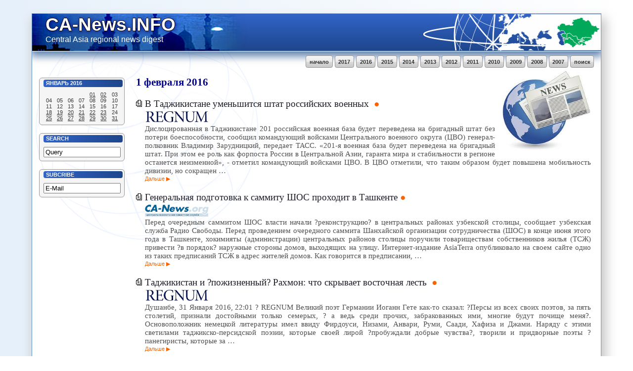

--- FILE ---
content_type: text/html; charset=KOI8-R
request_url: https://ca-news.info/2016/01/31
body_size: 6546
content:
<!DOCTYPE html PUBLIC "-//W3C//DTD XHTML 1.0 Transitional//EN" "http://www.w3.org/TR/xhtml1/DTD/xhtml1-transitional.dtd">
<head>
<title>CA-News.INFO</title>
<meta HTTP-EQUIV="Content-Type" CONTENT="text/html; charset=KOI8-R">
<link type="text/css" rel="stylesheet" href="/style.css" />
</head>

<div id="Body">

<div id="Title">
<a href="/" title="CA-News.INFO">
<h1>CA-News.INFO</h1>
<h2>Central Asia regional news digest</h2>
</a>
<!-- Title -->
</div>

<div id="Menu">
<a href="/search">поиск</a>
<a href="/2007">2007</a>
<a href="/2008">2008</a>
<a href="/2009">2009</a>
<a href="/2010">2010</a>
<a href="/2011">2011</a>
<a href="/2012">2012</a>
<a href="/2013">2013</a>
<a href="/2014">2014</a>
<a href="/2015">2015</a>
<a href="/2016">2016</a>
<a href="/2017">2017</a>
<a href="/">начало</a>
<!-- Menu -->
</div>

<div id="Left">
<div class="Block">
<h1><a href="/2016/01">Январь</a> <a href="/2016">2016</a></h1>
<div>
<table class="Calendar" border="0" cellpadding="0" cellspacing="0" width="100%">
<tr><td colspan="4">&nbsp;</td><td><a href="/2016/01/01">01</a></td><td><a href="/2016/01/02">02</a></td><td>03</td></tr>
<tr><td>04</td><td>05</td><td>06</td><td>07</td><td>08</td><td>09</td><td>10</td></tr>
<tr><td>11</td><td>12</td><td>13</td><td>14</td><td>15</td><td>16</td><td>17</td></tr>
<tr><td><a href="/2016/01/18">18</a></td><td><a href="/2016/01/19">19</a></td><td><a href="/2016/01/20">20</a></td><td><a href="/2016/01/21">21</a></td><td><a href="/2016/01/22">22</a></td><td><a href="/2016/01/23">23</a></td><td>24</td></tr>
<tr><td><a href="/2016/01/25">25</a></td><td><a href="/2016/01/26">26</a></td><td><a href="/2016/01/27">27</a></td><td><a href="/2016/01/28">28</a></td><td><a href="/2016/01/29">29</a></td><td><a href="/2016/01/30">30</a></td><td><a href="/2016/01/31">31</a></td>
</table>
</div>
</div>

<div class="Block">
<h1><a href="/search">Search</a></h1>
<div>
<input type="text" name="query" value="Query">
</div>
</div>

<div class="Block">
<h1><a href="/subscribe">Subcribe</a></h1>
<div>
<input type="text" name="email" value="E-Mail">
</div>
</div>

<!-- Side -->
</div>

<div id="Content" class="Right">

<a name="31"></a><h1><a href="/2016/02/01">1</a> <a href="/2016/02">февраля</a> <a href="/2016">2016</a></h1>
<div>
<a class="Link" href="/2016/01/31/1">В Таджикистане уменьшится штат российских военных </a>
<img class="SmallLogo" title="regnum.ru" src="/logos/regnum.ru.png">
<p class="Paragraph">Дислоцированная в Таджикистане 201 российская военная база будет переведена
на бригадный штат без потери боеспособности, сообщил командующий войсками
Центрального военного округа (ЦВО) генерал-полковник Владимир Зарудницкий,
передает ТАСС.

&laquo;201-я военная база будет переведена на бригадный штат. При этом ее роль как
форпоста России в Центральной Азии, гаранта мира и стабильности в регионе
останется неизменной&raquo;, - отметил командующий войсками ЦВО.

В ЦВО отметили, что таким образом будет повышена мобильность дивизии, но
сокращен&nbsp;&hellip;</p>
<a class="More" href="/2016/01/31/1">Дальше</a>
<a class="Link" href="/2016/01/31/2">Генеральная подготовка к саммиту ШОС проходит в Ташкенте</a>
<img class="SmallLogo" title="ca-news.org" src="/logos/ca-news.org.png">
<p class="Paragraph">Перед очередным саммитом ШОС власти начали ?реконструкцию? в центральных
районах узбекской столицы, сообщает узбекская служба Радио Свободы.

Перед проведением очередного саммита Шанхайской организации сотрудничества
(ШОС) в конце июня этого года в Ташкенте, хокимияты (администрации)
центральных районов столицы поручили товариществам собственников жилья (ТСЖ)
привести ?в порядок? наружные стороны домов, выходящих на улицу.

Интернет-издание AsiaTerra опубликовало на своем сайте одно из таких
предписаний ТСЖ в адрес жителей домов. Как говорится в предписании,&nbsp;&hellip;</p>
<a class="More" href="/2016/01/31/2">Дальше</a>
<a class="Link" href="/2016/01/31/3">Таджикистан и ?пожизненный? Рахмон: что скрывает восточная лесть </a>
<img class="SmallLogo" title="regnum.ru" src="/logos/regnum.ru.png">
<p class="Paragraph">Душанбе, 31 Января 2016, 22:01 ? REGNUM  Великий поэт Германии Иоганн Гете как-то сказал: ?Персы из всех своих поэтов, за пять столетий, признали достойными только семерых, ? а ведь среди прочих, забракованных ими, многие будут почище меня?. Основоположник немецкой литературы имел ввиду Фирдоуси, Низами, Анвари, Руми, Саади, Хафиза и Джами. Наряду с этими светилами таджикско-персидской поэзии, которые своей лирой ?пробуждали добрые чувства?, творили и придворные поэты ? панегиристы, которые за&nbsp;&hellip;</p>
<a class="More" href="/2016/01/31/3">Дальше</a>
<a class="Link" href="/2016/01/31/4">Туркменистан: а до смерти - четыре шага? Как туркменская верховная власть копает яму для самой себя..</a>
<img class="SmallLogo" title="centrasia.ru" src="/logos/centrasia.ru.png">
<p class="Paragraph">Ко многим бедам режима Ниязова-Бердымухаммедова можно смело приплюсовывать и
развал национальной армии. Несмотря на то, что уже в 1991, кажется, году
Туркменистан официально объявил себя государством нейтральным, а потому в
военных конфликтах не участвующей стороной, а в декабре 1995 года это было
официально объявлено ООН, тем не менее в рядах вооруженных сил насчитывалось
более 200 тысяч военнослужащих. Сейчас, судя по всему, туркменская армия
уменьшилась раза в четыре. Хотя предпринимаются попытки&nbsp;&hellip;</p>
<a class="More" href="/2016/01/31/4">Дальше</a>
<a class="Link" href="/2016/01/31/5">Прорыва" в российско-туркменских отношениях не ожидается</a>
<img class="SmallLogo" title="centrasia.ru" src="/logos/centrasia.ru.png">
<p class="Paragraph">Комментарий к итогам визита министра иностранных дел С.В.Лаврова в Туркменистан

Любой визит российских высокопоставленных лиц в Туркменистан воспринимается заинтересованными гражданами обоих государств с воодушевлением и надеждой на нормализацию и положительное развитие двусторонних отношений.

Со слов министра иностранных дел РФ С.Лаврова в ходе встречи с президентом Туркменистана Г.Бердымухаммедовым "были затронуты в принципиальном плане все основные направления нашего стратегического партнерства: и политический диалог, и экономические, и инвестиционные связи, гуманитарное сотрудничество, взаимодействие на&nbsp;&hellip;</p>
<a class="More" href="/2016/01/31/5">Дальше</a>

</div>
<!-- Content -->
</div>

<div id="Footer">
<a href="/" title="CA-News.INFO">
<span>Central Asia regional<br>
news digest</span>
</a>
<!-- Footer -->
</div>

<!-- Body -->
</div> 
